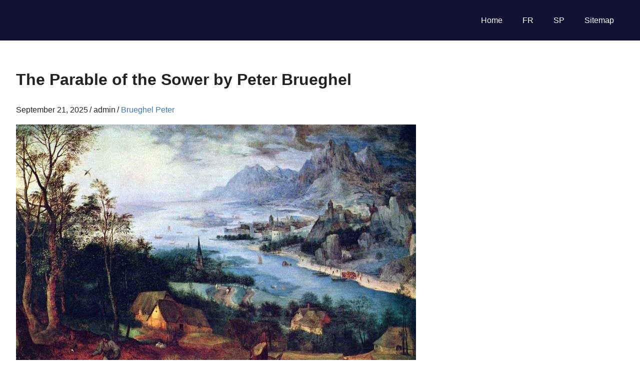

--- FILE ---
content_type: text/html; charset=UTF-8
request_url: https://painting-planet.com/the-parable-of-the-sower-peter-brueghel/
body_size: 5172
content:
<!DOCTYPE html><html dir="ltr" lang="en-US" prefix="og: https://ogp.me/ns#"><head><meta charset="UTF-8"><meta name="viewport" content="width=device-width, initial-scale=1"><link rel="icon" href="/favicon.ico" type="image/x-icon"><link rel="shortcut icon" href="/favicon.ico" type="image/x-icon"><style id="aoatfcss" media="all">html{font-family:sans-serif;-webkit-text-size-adjust:100%;-ms-text-size-adjust:100%}body{margin:0}article,aside,header,main,nav,section{display:block}a{background-color:transparent}h1{margin:.67em 0;font-size:2em}img{border:0}body{color:#222;font-size:16px;font-size:1rem;font-family:'Roboto',Tahoma,Arial;line-height:1.6}h1{clear:both}p{margin-bottom:1.5em}html{box-sizing:border-box}*,*:before,*:after{box-sizing:inherit}body{background:#fff}ul{margin:0 0 1.5em;padding:0 0 0 1.25em}ul{list-style:disc}img{max-width:100%;height:auto}a{color:#47a;text-decoration:none}a:link,a:visited{color:#47a}.clearfix:before,.clearfix:after{display:table;content:""}.clearfix:after{clear:both}.site{margin:0;width:100%}.container{margin:0 auto;padding:0 2.5em;max-width:1280px;width:100%}.site-content{padding-top:2.5em;background:#fff}.content-single{float:left;box-sizing:border-box;padding-right:4em;width:70%}.sidebar{float:right;width:30%}.site-header{background:#113}.site-branding{float:left;margin:1em 0;padding:0;max-width:100%}.primary-navigation{float:right;margin:1em 0;color:#fff}.main-navigation-menu{position:relative;float:left;margin:0;padding:0;list-style-position:outside;list-style-type:none}.main-navigation-menu li{float:left}.main-navigation-menu a{display:block;padding:.75em 1.25em;text-decoration:none;font-size:16px;font-size:1rem;color:#fff}.main-navigation-menu a:link,.main-navigation-menu a:visited{color:#fff;text-decoration:none}.widget{margin:0 0 2.5em;color:#333;-ms-word-wrap:break-word;word-wrap:break-word}.type-post{margin:0 0 2.5em;max-width:100%}.entry-content{font-size:17px;font-size:1.0625rem}.entry-meta{margin:.25em 0 0;color:#222;font-size:16px;font-size:1rem}.entry-meta a:link,.entry-meta a:visited{color:#47a}.entry-meta span:after{margin-left:.2em;content:"\002F"}.entry-meta span:last-child:after{display:none}@media only screen and (max-width:80em){.container{padding-right:2em;padding-left:2em}.site-content{padding-top:2em}.content-single{padding-right:2em}.widget,.type-post{margin-bottom:2em}}@media only screen and (max-width:70em){@media only screen and (max-width:60em){@media only screen and (max-width:55em){.content-single{float:none;padding:0;width:100%}.sidebar{float:none;margin:0;padding:2em 0 0;width:100%;border-top:2px solid #eee}}@media only screen and (max-width:30em){.container{padding-right:1.5em;padding-left:1.5em}.site-content{padding-top:1.5em}.widget,.type-post{margin-bottom:1.5em}}@media only screen and (min-width:60.001em){.main-navigation-menu{display:block!important}}body.custom-background{background-color:#809fbf}}}</style><link rel="stylesheet" media="print" href="https://painting-planet.com/wp-content/cache/autoptimize/css/autoptimize_2553b69dab5108c1ead2f95df9ebf09c.css" onload="this.onload=null;this.media='all';"><noscript id="aonoscrcss"><link media="all" href="https://painting-planet.com/wp-content/cache/autoptimize/css/autoptimize_2553b69dab5108c1ead2f95df9ebf09c.css" rel="stylesheet"></noscript><title>The Parable of the Sower by Peter Brueghel - Brueghel Peter</title><meta name="description" content="We have a spacious view from the hill. On the hill you can go down to the village. The road leads to the village church, a sharp spire which can be seen from behind the trees. On the bank of the river is the city. His tall towers echo the outlines of the rocks. The" /><meta name="robots" content="max-snippet:-1, max-image-preview:large, max-video-preview:-1" /><meta name="author" content="admin"/><link rel="canonical" href="https://painting-planet.com/the-parable-of-the-sower-peter-brueghel/" /><meta property="og:locale" content="en_US" /><meta property="og:site_name" content="Painting-Planet: Art Encyclopedia, description paintings of Famous Artist -" /><meta property="og:type" content="article" /><meta property="og:title" content="The Parable of the Sower by Peter Brueghel - Brueghel Peter" /><meta property="og:description" content="We have a spacious view from the hill. On the hill you can go down to the village. The road leads to the village church, a sharp spire which can be seen from behind the trees. On the bank of the river is the city. His tall towers echo the outlines of the rocks. The" /><meta property="og:url" content="https://painting-planet.com/the-parable-of-the-sower-peter-brueghel/" /><meta property="article:published_time" content="2025-09-21T07:53:04+00:00" /><meta property="article:modified_time" content="2025-09-21T07:53:04+00:00" /><meta name="twitter:card" content="summary_large_image" /><meta name="twitter:title" content="The Parable of the Sower by Peter Brueghel - Brueghel Peter" /><meta name="twitter:description" content="We have a spacious view from the hill. On the hill you can go down to the village. The road leads to the village church, a sharp spire which can be seen from behind the trees. On the bank of the river is the city. His tall towers echo the outlines of the rocks. The" /> <script type="application/ld+json" class="aioseo-schema">{"@context":"https:\/\/schema.org","@graph":[{"@type":"BlogPosting","@id":"https:\/\/painting-planet.com\/the-parable-of-the-sower-peter-brueghel\/#blogposting","name":"The Parable of the Sower by Peter Brueghel - Brueghel Peter","headline":"The Parable of the Sower by Peter Brueghel","author":{"@id":"https:\/\/painting-planet.com\/author\/admin\/#author"},"publisher":{"@id":"https:\/\/painting-planet.com\/#person"},"image":{"@type":"ImageObject","url":"https:\/\/painting-planet.com\/images\/2\/image959.jpg","@id":"https:\/\/painting-planet.com\/the-parable-of-the-sower-peter-brueghel\/#articleImage"},"datePublished":"2025-09-21T07:53:04+00:00","dateModified":"2025-09-21T07:53:04+00:00","inLanguage":"en-US","mainEntityOfPage":{"@id":"https:\/\/painting-planet.com\/the-parable-of-the-sower-peter-brueghel\/#webpage"},"isPartOf":{"@id":"https:\/\/painting-planet.com\/the-parable-of-the-sower-peter-brueghel\/#webpage"},"articleSection":"Brueghel Peter"},{"@type":"BreadcrumbList","@id":"https:\/\/painting-planet.com\/the-parable-of-the-sower-peter-brueghel\/#breadcrumblist","itemListElement":[{"@type":"ListItem","@id":"https:\/\/painting-planet.com#listItem","position":1,"name":"Home","item":"https:\/\/painting-planet.com","nextItem":{"@type":"ListItem","@id":"https:\/\/painting-planet.com\/brueghel-peter\/#listItem","name":"Brueghel Peter"}},{"@type":"ListItem","@id":"https:\/\/painting-planet.com\/brueghel-peter\/#listItem","position":2,"name":"Brueghel Peter","item":"https:\/\/painting-planet.com\/brueghel-peter\/","nextItem":{"@type":"ListItem","@id":"https:\/\/painting-planet.com\/the-parable-of-the-sower-peter-brueghel\/#listItem","name":"The Parable of the Sower by Peter Brueghel"},"previousItem":{"@type":"ListItem","@id":"https:\/\/painting-planet.com#listItem","name":"Home"}},{"@type":"ListItem","@id":"https:\/\/painting-planet.com\/the-parable-of-the-sower-peter-brueghel\/#listItem","position":3,"name":"The Parable of the Sower by Peter Brueghel","previousItem":{"@type":"ListItem","@id":"https:\/\/painting-planet.com\/brueghel-peter\/#listItem","name":"Brueghel Peter"}}]},{"@type":"Person","@id":"https:\/\/painting-planet.com\/author\/admin\/#author","url":"https:\/\/painting-planet.com\/author\/admin\/","name":"admin","image":{"@type":"ImageObject","@id":"https:\/\/painting-planet.com\/the-parable-of-the-sower-peter-brueghel\/#authorImage","url":"https:\/\/secure.gravatar.com\/avatar\/fd7b788365c3b9ce236012bd41f4b1fd1693401e781765b7d2a2e47553b70ca1?s=96&d=mm&r=g","width":96,"height":96,"caption":"admin"}},{"@type":"WebPage","@id":"https:\/\/painting-planet.com\/the-parable-of-the-sower-peter-brueghel\/#webpage","url":"https:\/\/painting-planet.com\/the-parable-of-the-sower-peter-brueghel\/","name":"The Parable of the Sower by Peter Brueghel - Brueghel Peter","description":"We have a spacious view from the hill. On the hill you can go down to the village. The road leads to the village church, a sharp spire which can be seen from behind the trees. On the bank of the river is the city. His tall towers echo the outlines of the rocks. The","inLanguage":"en-US","isPartOf":{"@id":"https:\/\/painting-planet.com\/#website"},"breadcrumb":{"@id":"https:\/\/painting-planet.com\/the-parable-of-the-sower-peter-brueghel\/#breadcrumblist"},"author":{"@id":"https:\/\/painting-planet.com\/author\/admin\/#author"},"creator":{"@id":"https:\/\/painting-planet.com\/author\/admin\/#author"},"datePublished":"2025-09-21T07:53:04+00:00","dateModified":"2025-09-21T07:53:04+00:00"},{"@type":"WebSite","@id":"https:\/\/painting-planet.com\/#website","url":"https:\/\/painting-planet.com\/","name":"Painting-Planet: Art Encyclopedia, description paintings of Famous Artist","inLanguage":"en-US","publisher":{"@id":"https:\/\/painting-planet.com\/#person"}}]}</script> </head><body class="wp-singular post-template-default single single-post postid-1001 single-format-standard custom-background wp-theme-gridbox post-layout-three-columns post-layout-columns"><div id="page" class="hfeed site"><header id="masthead" class="site-header clearfix" role="banner"><div class="header-main container clearfix"><div id="logo" class="site-branding clearfix"></div><nav id="main-navigation" class="primary-navigation navigation clearfix" role="navigation"><ul id="menu-1" class="main-navigation-menu"><li id="menu-item-182" class="menu-item menu-item-type-custom menu-item-object-custom menu-item-home menu-item-182"><a href="https://painting-planet.com/">Home</a></li><li id="menu-item-22270" class="menu-item menu-item-type-post_type menu-item-object-page menu-item-22270"><a href="https://painting-planet.com/oeuvres-dartistes/">FR</a></li><li id="menu-item-22271" class="menu-item menu-item-type-post_type menu-item-object-page menu-item-22271"><a href="https://painting-planet.com/obras-de-artistas/">SP</a></li><li id="menu-item-5969" class="menu-item menu-item-type-post_type menu-item-object-page menu-item-5969"><a href="https://painting-planet.com/sitemap/">Sitemap</a></li></ul></nav></div></header><div id="content" class="site-content container clearfix"><section id="primary" class="content-single content-area"><main id="main" class="site-main" role="main"><article id="post-1001" class="post-1001 post type-post status-publish format-standard hentry category-brueghel-peter"><header class="entry-header"><h1>The Parable of the Sower by Peter Brueghel</h1><div class="entry-meta"><span class="meta-date"><time class="entry-date published updated" datetime="2025-09-21T07:53:04+00:00">September 21, 2025</time></span><span class="meta-author"> <span class="author vcard">admin</span></span><span class="meta-category"> <a href="https://painting-planet.com/brueghel-peter/" rel="category tag">Brueghel Peter</a></span></div></header><div class="entry-content clearfix"><p><img width="800" height="542" decoding="async" fetchpriority="high" src="https://painting-planet.com/images/2/image959.jpg" class="" title="The Parable of the Sower by Peter Brueghel" alt="The Parable of the Sower by Peter Brueghel" /></p><p>We have a spacious view from the hill. On the hill you can go down to the village. The road leads to the village church, a sharp spire which can be seen from behind the trees. On the bank of the river is the city. His tall towers echo the outlines of the rocks. The sky, bright on the left, becomes alarming, stormy over the mountains. Which country showed the artist? In the southern Netherlands, where Brueghel lived, there are hills, but there are no such high mountains.</p><p>Bruegel gathered here what seems to him the most beautiful thing on earth: the small houses of the native Dutch village, the full-flowing river that he had met on the way to Italy, the majestic Alps, the impression of which, during his trip to Italy, Brueghel will save the experience for the rest of his life.</p><p>The picture admires with nothing incomparable sense of beauty of the earth, greatness, wealth and diversity of nature, the beauty of the native country &#8211; part of this vast world.</p><p>And it is no accident that Bruegel portrayed a sower in the foreground, and below the road, green shoots of fields. Brueghel recalls here an old parable about how the seeds that have risen generously reward the sower for his work.</p><p>This idea that the main purpose of man is work, that only through his work a person can achieve unity with nature, will pass through all the work of Brueghel.</p><div style="padding: 40px 0px 40px 0px;"> <ins class="adsbygoogle"
 style="display:block"
 data-ad-format="fluid"
 data-ad-layout-key="-6r+di+5g-2m-8y"
 data-ad-client="ca-pub-2465338312292289"
 data-ad-slot="7297425032"></ins> <script>(adsbygoogle=window.adsbygoogle||[]).push({});</script> </div><div class='yarpp-related'> <i>Related Paintings</i><div class="yarpp-thumbnails-horizontal"> <a class='yarpp-thumbnail' href="https://painting-planet.com/the-parable-of-the-blind-peter-brueghel/" > <span class="yarpp-thumbnail-default"><noscript><img src="https://painting-planet.com/images/2/image960.jpg" alt="" width="170" height="170" loading="lazy" decoding="async" class="aligncenter" srcset="https://painting-planet.com/wp-content/cache/thumb/11/2d6fa2fb2e43311_170x170.jpg"></noscript><img src='data:image/svg+xml,%3Csvg%20xmlns=%22http://www.w3.org/2000/svg%22%20viewBox=%220%200%20170%20170%22%3E%3C/svg%3E' data-src="https://painting-planet.com/images/2/image960.jpg" alt="" width="170" height="170" loading="lazy" decoding="async" class="lazyload aligncenter" data-srcset="https://painting-planet.com/wp-content/cache/thumb/11/2d6fa2fb2e43311_170x170.jpg">The Parable of the Blind by Peter Brueghel</span> </a> <a class='yarpp-thumbnail' href="https://painting-planet.com/cloudy-day-peter-brueghel/" > <span class="yarpp-thumbnail-default"><noscript><img src="https://painting-planet.com/images/2/image952.jpg" alt="" width="170" height="170" loading="lazy" decoding="async" class="aligncenter" srcset="https://painting-planet.com/wp-content/cache/thumb/4f/da567323b45c94f_170x170.jpg"></noscript><img src='data:image/svg+xml,%3Csvg%20xmlns=%22http://www.w3.org/2000/svg%22%20viewBox=%220%200%20170%20170%22%3E%3C/svg%3E' data-src="https://painting-planet.com/images/2/image952.jpg" alt="" width="170" height="170" loading="lazy" decoding="async" class="lazyload aligncenter" data-srcset="https://painting-planet.com/wp-content/cache/thumb/4f/da567323b45c94f_170x170.jpg">Cloudy Day by Peter Brueghel</span> </a> <a class='yarpp-thumbnail' href="https://painting-planet.com/return-of-the-herd-by-peter-brueghel/" > <span class="yarpp-thumbnail-default"><noscript><img src="https://painting-planet.com/images/2/image925.jpg" alt="" width="170" height="170" loading="lazy" decoding="async" class="aligncenter" srcset="https://painting-planet.com/wp-content/cache/thumb/da/91c7343d1b086da_170x170.jpg"></noscript><img src='data:image/svg+xml,%3Csvg%20xmlns=%22http://www.w3.org/2000/svg%22%20viewBox=%220%200%20170%20170%22%3E%3C/svg%3E' data-src="https://painting-planet.com/images/2/image925.jpg" alt="" width="170" height="170" loading="lazy" decoding="async" class="lazyload aligncenter" data-srcset="https://painting-planet.com/wp-content/cache/thumb/da/91c7343d1b086da_170x170.jpg">Return of the herd by Peter Brueghel</span> </a> <a class='yarpp-thumbnail' href="https://painting-planet.com/hunters-in-the-snow-peter-brueghel/" > <span class="yarpp-thumbnail-default"><noscript><img src="https://painting-planet.com/images/2/image949.jpg" alt="" width="170" height="170" loading="lazy" decoding="async" class="aligncenter" srcset="https://painting-planet.com/wp-content/cache/thumb/09/5e3b675b34ba309_170x170.jpg"></noscript><img src='data:image/svg+xml,%3Csvg%20xmlns=%22http://www.w3.org/2000/svg%22%20viewBox=%220%200%20170%20170%22%3E%3C/svg%3E' data-src="https://painting-planet.com/images/2/image949.jpg" alt="" width="170" height="170" loading="lazy" decoding="async" class="lazyload aligncenter" data-srcset="https://painting-planet.com/wp-content/cache/thumb/09/5e3b675b34ba309_170x170.jpg">Hunters in the snow by Peter Brueghel</span> </a> <a class='yarpp-thumbnail' href="https://painting-planet.com/landscape-with-skaters-and-a-trap-for-birds-by-peter-brueghel/" > <span class="yarpp-thumbnail-default"><noscript><img src="https://painting-planet.com/images/2/image953.jpg" alt="" width="170" height="170" loading="lazy" decoding="async" class="aligncenter" srcset="https://painting-planet.com/wp-content/cache/thumb/a4/498feadab5a2fa4_170x170.jpg"></noscript><img src='data:image/svg+xml,%3Csvg%20xmlns=%22http://www.w3.org/2000/svg%22%20viewBox=%220%200%20170%20170%22%3E%3C/svg%3E' data-src="https://painting-planet.com/images/2/image953.jpg" alt="" width="170" height="170" loading="lazy" decoding="async" class="lazyload aligncenter" data-srcset="https://painting-planet.com/wp-content/cache/thumb/a4/498feadab5a2fa4_170x170.jpg">Landscape with skaters and a trap for birds by Peter Brueghel</span> </a> <a class='yarpp-thumbnail' href="https://painting-planet.com/children-s-games-peter-brueghel/" > <span class="yarpp-thumbnail-default"><noscript><img src="https://painting-planet.com/images/2/image933.jpg" alt="" width="170" height="170" loading="lazy" decoding="async" class="aligncenter" srcset="https://painting-planet.com/wp-content/cache/thumb/f4/207b02d470451f4_170x170.jpg"></noscript><img src='data:image/svg+xml,%3Csvg%20xmlns=%22http://www.w3.org/2000/svg%22%20viewBox=%220%200%20170%20170%22%3E%3C/svg%3E' data-src="https://painting-planet.com/images/2/image933.jpg" alt="" width="170" height="170" loading="lazy" decoding="async" class="lazyload aligncenter" data-srcset="https://painting-planet.com/wp-content/cache/thumb/f4/207b02d470451f4_170x170.jpg">Children&#8217;s Games by Peter Brueghel</span> </a> <a class='yarpp-thumbnail' href="https://painting-planet.com/the-way-to-calvary-by-peter-brueghel/" > <span class="yarpp-thumbnail-default"><noscript><img src="https://painting-planet.com/images/2/image962.jpg" alt="" width="170" height="170" loading="lazy" decoding="async" class="aligncenter" srcset="https://painting-planet.com/wp-content/cache/thumb/05/bb4298e0a8d0d05_170x170.jpg"></noscript><img src='data:image/svg+xml,%3Csvg%20xmlns=%22http://www.w3.org/2000/svg%22%20viewBox=%220%200%20170%20170%22%3E%3C/svg%3E' data-src="https://painting-planet.com/images/2/image962.jpg" alt="" width="170" height="170" loading="lazy" decoding="async" class="lazyload aligncenter" data-srcset="https://painting-planet.com/wp-content/cache/thumb/05/bb4298e0a8d0d05_170x170.jpg">The Way to Calvary by Peter Brueghel</span> </a> <a class='yarpp-thumbnail' href="https://painting-planet.com/the-blind-peter-brueghel/" > <span class="yarpp-thumbnail-default"><noscript><img src="https://painting-planet.com/images/2/image967.jpg" alt="" width="170" height="170" loading="lazy" decoding="async" class="aligncenter" srcset="https://painting-planet.com/wp-content/cache/thumb/21/55ee74f8578bf21_170x170.jpg"></noscript><img src='data:image/svg+xml,%3Csvg%20xmlns=%22http://www.w3.org/2000/svg%22%20viewBox=%220%200%20170%20170%22%3E%3C/svg%3E' data-src="https://painting-planet.com/images/2/image967.jpg" alt="" width="170" height="170" loading="lazy" decoding="async" class="lazyload aligncenter" data-srcset="https://painting-planet.com/wp-content/cache/thumb/21/55ee74f8578bf21_170x170.jpg">The Blind by Peter Brueghel</span> </a></div></div> <br /><br /></div><footer class="entry-footer"> <br /><div class="alignleft">&laquo;&nbsp;<a href="https://painting-planet.com/pommiers-paul-gauguin/" rel="prev">Pommiers &#8211; Paul Gauguin</a></div><div class="alignright"><a href="https://painting-planet.com/desnudo-marc-chagall/" rel="next">Desnudo &#8211; Marc Chagall</a>&nbsp;&raquo;</div> <br /></footer></article></main></section><section id="secondary" class="sidebar widget-area clearfix" role="complementary"><aside id="custom_html-3" class="widget_text widget widget_custom_html clearfix"><div class="textwidget custom-html-widget"></div></aside></section></div><div id="footer" class="footer-wrap"><footer id="colophon" class="site-footer container clearfix" role="contentinfo"><div id="footer-text" class="site-info"> <script type='text/javascript'>var lazyadsense=!1;window.addEventListener("scroll",function(){(0!=document.documentElement.scrollTop&&!1===lazyadsense||0!=document.body.scrollTop&&!1===lazyadsense)&&(!function(){var e=document.createElement("script");e.type="text/javascript",e.async=!0,e.src="https://pagead2.googlesyndication.com/pagead/js/adsbygoogle.js";var a=document.getElementsByTagName("script")[0];a.parentNode.insertBefore(e,a)}(),lazyadsense=!0)},!0);</script> <script type='text/javascript'>var lazyb=!1;window.addEventListener("scroll",function(){(0!=document.documentElement.scrollTop&&!1===lazyb||0!=document.body.scrollTop&&!1===lazyb)&&(!function(){var e=document.createElement("script");e.type="text/javascript",e.async=!0,e.src="https://www.w3counter.com/tracker.js?id=156529";var a=document.getElementsByTagName("script")[0];a.parentNode.insertBefore(e,a)}(),lazyb=!0)},!0);</script> <script>var fired=false;window.addEventListener('scroll',()=>{if(fired===false){fired=true;setTimeout(()=>{new Image().src="//counter.yadro.ru/hit?r"+
escape(document.referrer)+((typeof(screen)=="undefined")?"":";s"+screen.width+"*"+screen.height+"*"+(screen.colorDepth?screen.colorDepth:screen.pixelDepth))+";u"+escape(document.URL)+";"+Math.random();},1000)}});</script> </div></footer></div></div> <script type="speculationrules">{"prefetch":[{"source":"document","where":{"and":[{"href_matches":"\/*"},{"not":{"href_matches":["\/wp-*.php","\/wp-admin\/*","\/wp-content\/uploads\/*","\/wp-content\/*","\/wp-content\/plugins\/*","\/wp-content\/themes\/gridbox\/*","\/*\\?(.+)"]}},{"not":{"selector_matches":"a[rel~=\"nofollow\"]"}},{"not":{"selector_matches":".no-prefetch, .no-prefetch a"}}]},"eagerness":"conservative"}]}</script> <noscript><style>.lazyload{display:none}</style></noscript><script data-noptimize="1">window.lazySizesConfig=window.lazySizesConfig||{};window.lazySizesConfig.loadMode=1;</script><script async data-noptimize="1" src='https://painting-planet.com/wp-content/plugins/autoptimize/classes/external/js/lazysizes.min.js'></script> <script>window.GA_ID='UA-78630155-1'</script> <script defer src="https://painting-planet.com/wp-content/cache/autoptimize/js/autoptimize_870774177ef2a6003ef9c2e0b6bddc3a.js"></script></body></html><!-- WP Fastest Cache file was created in 0.925 seconds, on October 27, 2025 @ 9:52 pm -->